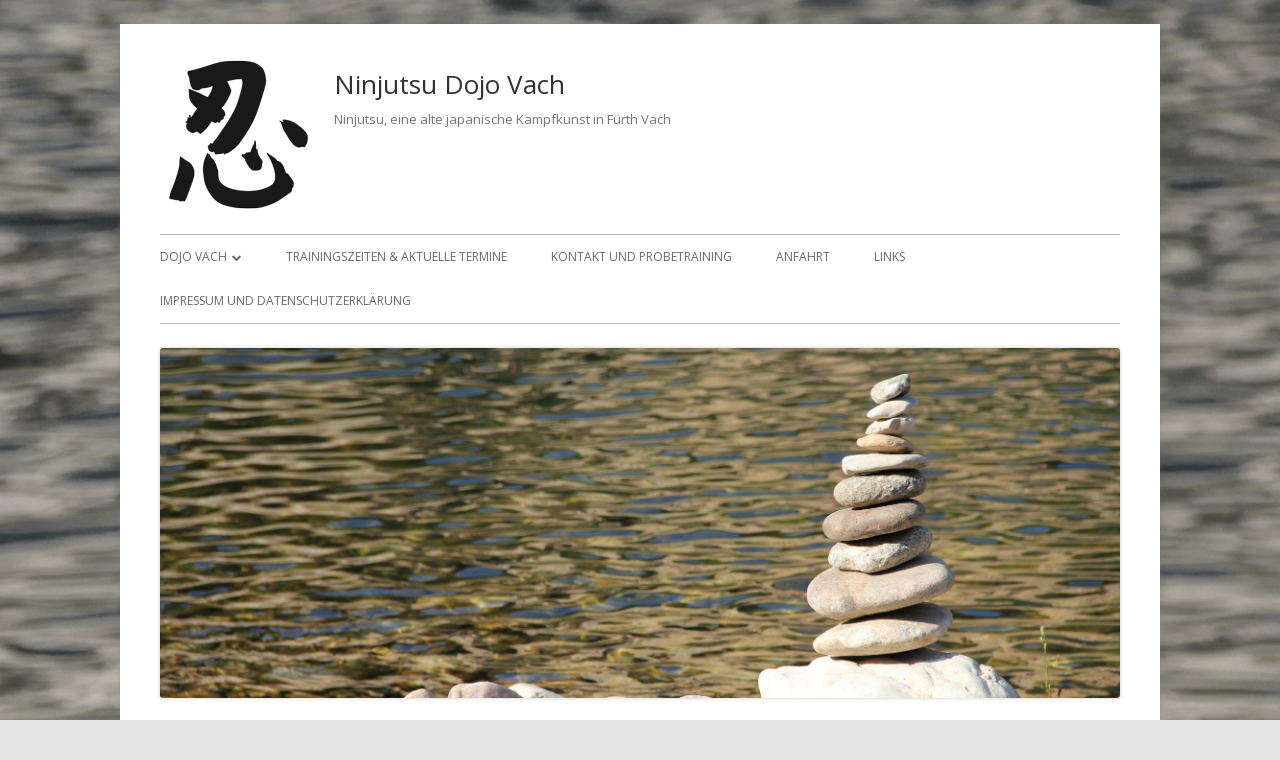

--- FILE ---
content_type: text/css
request_url: http://www.ninjutsu-vach.de/wp-content/plugins/encrypt-email/assets/css/encrypt-email.css
body_size: 221
content:
.logged-in .encrypted-email::after {
  /* Display */
  content: "\f160";
  display: inline-block;

  /* Positioning */
  position: relative;
  margin-left: 3px;
  top: -3px;
  
  /* Theme */
  color: hsl(100, 50%, 50%);
  font-family: "dashicons";
  font-size: 10px;
  text-decoration: none;
}